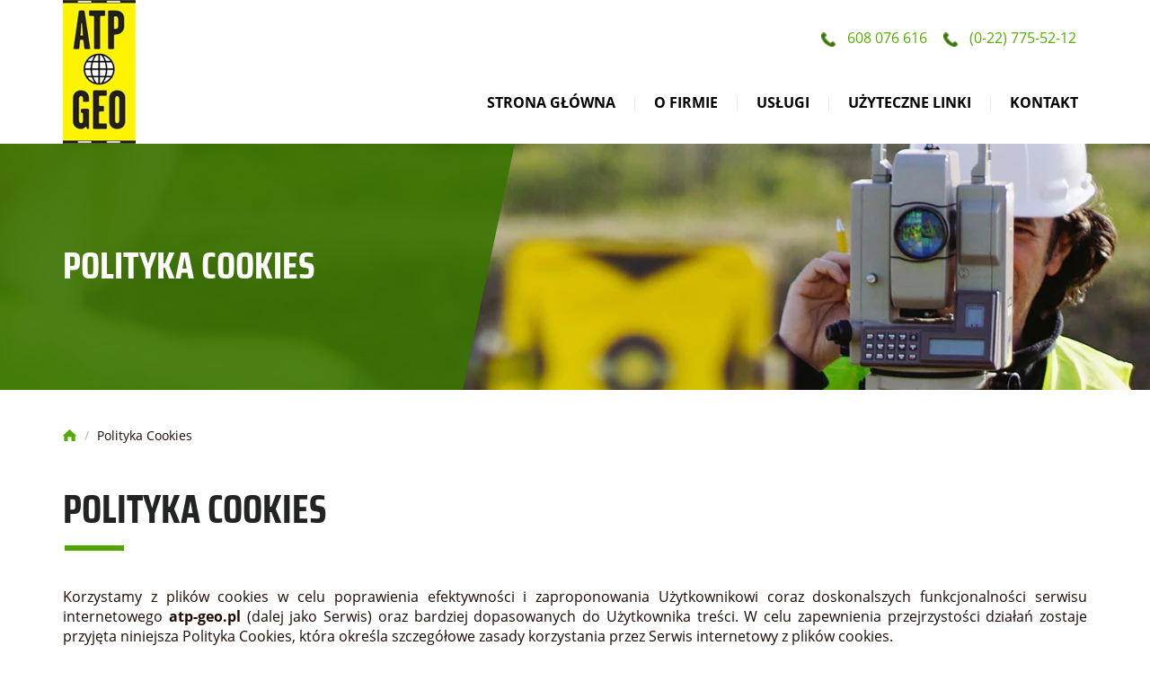

--- FILE ---
content_type: text/html; charset=utf-8
request_url: https://www.atp-geo.pl/polityka-cookies
body_size: 8441
content:
<!DOCTYPE html>
<html lang="pl-PL">
<head>
<meta http-equiv="X-UA-Compatible" content="IE=edge">
<meta name="viewport" content="width=device-width, initial-scale=1">
<meta name="SKYPE_TOOLBAR" content="SKYPE_TOOLBAR_PARSER_COMPATIBLE">
<meta charset="utf-8">
	<title>Polityka Cookies</title>
	<link href="/images/design/favicon.ico" rel="icon" type="image/vnd.microsoft.icon">
	<link href="/media/plg_system_fscookies/css/fscookies.css" rel="stylesheet">
	<link href="https://www.atp-geo.pl/cache/fscookies.css" rel="stylesheet">
	<style>.block118 .banner > img,.block118 .banner > .image-edit img {max-width:1920px;width:1920px; left: 50%; margin: 0 0 0 -960px; position: relative; display:block; z-index:-1}</style>
	<style>.block127 .pathwayicon, .block127 .breadcrumbs span:not(:first-of-type) { position: relative; }.block127 .pathwayicon span { position: absolute; visibility: hidden; }</style>
	<style>.block127 .breadcrumbs .divider {margin-left:5px;margin-right:5px;color:rgba(184, 184, 184, 1);}.block127 .breadcrumbs .active {color:rgba(0, 0, 0, 1);}</style>
	
	
	
	
	
	
	
	
	<link rel="preload stylesheet" as="style" href="/cache/82cb3d658f6d6b9085633c981fc49ed4.css" fetchpriority="high">
	<link rel="preload stylesheet" as="style" media="screen and (min-width: 768px)" href="/cache/desktop.css" fetchpriority="low">




<script no-move-head src='https://www.googletagmanager.com/gtag/js?id=GTM-MT7L9QV'></script>

<script no-move-head>
window.dataLayer = window.dataLayer || [];
  function gtag(){dataLayer.push(arguments);}

gtag('consent', 'default', {
    'ad_storage': 'denied',
    'ad_user_data': 'denied',
    'ad_personalization': 'denied',
    'analytics_storage': 'denied'
  });

  gtag('js', new Date());

  gtag('config', 'GTM-MT7L9QV');
</script>
</head>
      <body class="body-xl page light  lang-pl" data-itemid="1056">


        <div id="wrapper">
            <div id="container">
                <header>
                                                <div class="center" data-center="1">
                    </div>
			        <div class="block140 ">

			
            <div class="col-xs-12">

								                <div class="inner row">
																								                    <div class="center" data-center="1">
												<div class="section140" data-position="sekcjaheader" data-sid="140" data-parent="1">
<div class="clearfix"></div>
			        <div class="block95 ">

			
            <div class="col-xs-12 col-md-3 hidden-xs">

								                <div class="inner text-left-xl text-left-lg text-left-md text-center-sm">
																										
<a href="https://www.atp-geo.pl/" class="logo">
    <img src="/images/design/logo.webp" alt="Atp-Geo s.c. Geodezja i projektowanie logo">
</a>																		                    </div>
																				                    <div class="clearfix"></div>
                </div>
			                        </div>
			
			        <div class="block133 ">

			
            <div class="col-xs-12 col-md-9">

								                <div class="inner text-left">
																										<div class="section133" data-position="sekcja-menu-i-szybki-kontakt" data-sid="133" data-parent="1">
<div class="clearfix"></div>
			        <div class="block96  align-right">

			
            <div class="col-xs-12 col-md-8 col-lg-7 col-md-offset-4 col-lg-offset-5">

								                <div class="inner text-right text-right-xl text-right-lg text-right-md text-center-sm text-center-xs">
																										
	<div class="row"><div class="col-md-12">
<p><img src="/images/design/icon-phone.webp" alt="Telefon" width="17" height="17">&nbsp;&nbsp; <a href="tel:+48608076616">608 076 616</a>&nbsp;</p>
<p><img src="/images/design/icon-phone.webp" alt="Telefon" width="17" height="17"><span>&nbsp;&nbsp;</span><span> <a href="tel:+480227755212">(0-22) 775-52-12</a>&nbsp;</span></p>
<p></p>
</div></div>
																		                    </div>
																				                    <div class="clearfix"></div>
                </div>
			                        </div>
			
			        <div class="block97  align-right align-left-xs align-center-sm align-right-md align-right-lg align-right-xl">

			
            <div class="col-xs-12">

								                <div class="inner row">
																										          <nav class="navbar navbar-default navbar-custom">
              <div class="navbar-header">
                  <div class="visible-xs">
<a href="https://www.atp-geo.pl/" class="logo">
    <img src="/images/design/logo.webp" alt="Atp-Geo s.c. Geodezja i projektowanie logo">
</a>
</div>                <button type="button" class="navbar-toggle collapsed" data-toggle="collapse" data-target="#navbar-collapse-97" aria-expanded="false"><span class="sr-only">Toggle navigation</span> <span class="icon-bar"></span> <span class="icon-bar"></span> <span class="icon-bar"></span></button>
              </div>
              <div class="collapse navbar-collapse" id="navbar-collapse-97">
                <ul class="nav navbar-nav menu">
<li class="item-101">
<a href="/">Strona główna</a>
</li>
<li class="item-352">
<a href="/o-firmie">O firmie</a>
</li>
<li class="item-354 dropdown parent">
<a href="/uslugi">Usługi</a>
            <a class="dropdown-toggle" href="#" data-toggle="dropdown" role="button" aria-haspopup="true" aria-expanded="false"> <span class="caret"></span></a><ul class="dropdown-menu">
<li class="item-660">
<a href="/uslugi/mapy-do-celow-projektowych">Mapy do celów projektowych</a>
</li>
<li class="item-963">
<a href="/uslugi/opracowania-dla-celow-prawnych">Opracowania dla celów prawnych</a>
</li>
<li class="item-964">
<a href="/uslugi/podzial-nieruchomosci">Podział nieruchomości</a>
</li>
<li class="item-965">
<a href="/uslugi/pomiary-powykonawcze-i-inwentaryzacyjne">Pomiary powykonawcze i inwentaryzacyjne</a>
</li>
<li class="item-966">
<a href="/uslugi/geodezyjna-obsluga-inwestycji">Geodezyjna obsługa inwestycji</a>
</li>
<li class="item-967">
<a href="/uslugi/tyczenie-budynkow-i-urzadzen-infrastruktury">Tyczenie budynków i urządzeń infrastruktury</a>
</li>
<li class="item-968">
<a href="/uslugi/prace-na-terenach-zamknietych-i-niejawnych">Prace na terenach zamkniętych i niejawnych</a>
</li>
</ul>
</li>
<li class="item-962">
<a href="/uzyteczne-linki">Użyteczne linki</a>
</li>
<li class="item-355">
<a href="/kontakt">Kontakt</a>
</li>
</ul>
</div>
</nav>
																		                    </div>
																				                    <div class="clearfix"></div>
                </div>
			                        </div>
			<div class="clearfix"></div>
</div>																		                    </div>
																				                    <div class="clearfix"></div>
                </div>
			                        </div>
			<div class="clearfix"></div>
</div>						<div class="clearfix"></div>
</div>												                    </div>
																				                    <div class="clearfix"></div>
                </div>
			                        </div>
			<div class="clearfix"></div>
<div class="center"></div>
			        <div class="block118 ">

			
            <div class="wrapper">

								                <div class="inner text-left">
																										
<div class="banner">
<div class="inner">
<div class="center">
<div class="col-xs-12 title">
<p>Polityka Cookies</p>
</div>
</div>
<div class="clearfix"></div>
</div>
<img src="https://www.atp-geo.pl/images/design/banner-1.webp" alt="pomiar geodety">
</div>


						<img src="https://www.atp-geo.pl/images/design/banner-overlay.webp" class="modmasktop118" alt="mask">												                    </div>
																				                    <div class="clearfix"></div>
                </div>
			                        </div>
			<div class="clearfix"></div>
<div class="center">
			        <div class="block127 ">

			
            <div class="wrapper">

								                <div class="inner text-left">
																										
<div class="breadcrumbs " itemscope itemtype="https://schema.org/BreadcrumbList">
    
    <span itemprop="itemListElement" itemscope itemtype="https://schema.org/ListItem"><a itemprop="item" href="/" class="pathwayicon"><img src="/images/design/breadcrumbs-home.webp" alt="Ikona domu"><span itemprop="name">Start</span></a><meta itemprop="position" content="1"></span><span class="divider"> / </span><span class="breadcrumbs_last" itemprop="name">Polityka Cookies</span>
</div>
																		                    </div>
																				                    <div class="clearfix"></div>
                </div>
			                        </div>
			
                    <div class="clearfix"></div>
                </div>
                                </header>
                <div id="main"> 
                    <div class="center">                    <div id="system-message-container">
	</div>


                                          <div id="content" class="col-xs-12">
                                                  <article><div class="row"><div class="col-md-12" id="boxx">
<h1 style="text-align: left;">POLITYKA COOKIES</h1>
<p style="text-align: justify;">Korzystamy z&nbsp;plików cookies w&nbsp;celu poprawienia efektywności i&nbsp;zaproponowania Użytkownikowi coraz doskonalszych funkcjonalności serwisu internetowego <strong>atp-geo.pl</strong> (dalej jako Serwis) oraz&nbsp;bardziej dopasowanych do&nbsp;Użytkownika treści. W&nbsp;celu zapewnienia przejrzystości działań zostaje przyjęta niniejsza Polityka Cookies, która określa szczegółowe zasady korzystania przez Serwis internetowy z&nbsp;plików cookies.</p>
<p style="text-align: justify;">Dane za&nbsp;pomocą plików cookies gromadzone są przez <strong>ATP-GEO geodezja i&nbsp;projektowanie s.c.</strong>, adres <strong>Ignacego Daszyńskiego 11, 05-100</strong> <strong>Nowy Dwór Mazowiecki</strong>, numer NIP: <strong>5311601626</strong>, numer REGON: <strong>140486787</strong>. W&nbsp;przypadku stwierdzenia, że dane zawarte w&nbsp;plikach cookies są danymi osobowymi <strong>ATP-GEO geodezja i&nbsp;projektowanie s.c.</strong> uznawany jest za&nbsp;Administratora danych, zaś&nbsp;Użytkownikowi przysługują wszystkie uprawnienia zawarte w&nbsp;<a href="/polityka-prywatnosci" target="_blank" rel="noopener noreferrer noindex">Polityce Prywatności</a>.</p>
<p style="text-align: justify;">Użytkownikiem jest każda osoba, której dane dotyczą, korzystająca z&nbsp;naszego Serwisu internetowego oraz&nbsp;innych powiązanych z&nbsp;nim witryn, komunikacji oraz&nbsp;usług (dalej jako <em>Użytkownik</em>).<br><br></p>
<ol>
<li style="text-align: justify;">
<strong>PLIKI COOKIES<br><br></strong>
<p>Pliki cookies („ciasteczka”) to&nbsp;fragmenty kodu, które są plikami tekstowymi odpowiadającymi zapytaniom HTTP kierowanym do&nbsp;naszego serwera. Pliki te zapisywane są przez każdą przeglądarkę, z&nbsp;której Użytkownik odwiedza nasz&nbsp;Serwis. Dzięki informacjom zawartym w&nbsp;plikach cookies wiemy, w&nbsp;jaki sposób Użytkownicy korzystają z&nbsp;naszego Serwisu.</p>
<p>Pliki cookies służą nam do&nbsp;zapewnienia optymalnej obsługi wizyty Użytkownika w&nbsp;Serwisie oraz&nbsp;umożliwiają szybszy i&nbsp;łatwiejszy dostęp do&nbsp;informacji, a&nbsp;także w&nbsp;celu zaproponowania Użytkownikowi coraz doskonalszych funkcjonalności Serwisu internetowego oraz&nbsp;bardziej dopasowanych do&nbsp;Użytkownika treści.</p>
<p>Przechowywana informacja lub&nbsp;uzyskiwanie do&nbsp;niej dostępu nie&nbsp;powoduje zmian konfiguracyjnych w&nbsp;urządzeniu Użytkownika i&nbsp;oprogramowaniu na&nbsp;nim zainstalowanym.</p>
<p>Informacje zawarte w&nbsp;plikach cookies uznawane są za&nbsp;dane osobowe jedynie w&nbsp;powiązaniu z&nbsp;innymi danymi osobowymi dostępnymi na&nbsp;temat danego Użytkownika. My&nbsp;za&nbsp;pomocą plików cookies staramy&nbsp;się zbierać o&nbsp;Użytkowniku jedynie anonimowe dane, służące do&nbsp;wygody korzystania z&nbsp;portalu oraz&nbsp;minimalizacji uciążliwości reklam.<br><br></p>
</li>
<li style="text-align: justify;">
<strong>RODZAJE I&nbsp;CELE KORZYSTANIA Z&nbsp;PLIKÓW COOKIES<br><br></strong>
<p>Korzystamy z&nbsp;plików cookies i&nbsp;innych podobnych technologii w&nbsp;celu rozpoznawania Użytkownika podczas jego&nbsp;wizyt w&nbsp;naszym Serwisie, zapamiętywania jego&nbsp;preferencji oraz&nbsp;wyświetlania mu odpowiednich, dostosowanych do&nbsp;niego treści. Dzięki plikom cookies interakcje Użytkownika z&nbsp;nami są szybsze i&nbsp;bardziej skuteczne. Ponadto pliki cookies umożliwiają nam prezentowanie Użytkownikowi dopasowanych do&nbsp;niego treści, bez&nbsp;konieczności przeprowadzania ankiet.</p>
<p>W Serwisie wykorzystywane są dwa rodzaje plików cookies:</p>
<ul>
<li>Cookies sesyjne – są to&nbsp;pliki tymczasowe, które pozostają na&nbsp;urządzeniu Użytkownika aż do&nbsp;opuszczenia przez niego Serwisu lub&nbsp;wyłączenia przeglądarki internetowej. W&nbsp;takim przypadku informacje zapisane w&nbsp;plikach cookies sesyjnych są automatycznie usuwane.</li>
<li>Cookies stałe (permanentne) – są to&nbsp;pliki, które pozostają na&nbsp;urządzeniu Użytkownika przez określony w&nbsp;parametrach plików cookies okres lub&nbsp;do&nbsp;momentu ich&nbsp;ręcznego usunięcia.</li>
</ul>
<p>W obszarze Serwisu wykorzystywane są również inne dostępne technologie, pozwalające na&nbsp;zapisywanie informacji w&nbsp;przeglądarce w&nbsp;odpowiednich magazynach danych (Session Storage, Local Storage), a&nbsp;także umieszczane są w&nbsp;fragmenty kodów narzędzi analitycznych dostarczanych przez innych dostawców, które umożliwiają zapisanie plików cookies w&nbsp;domenach tych usług.</p>
<p>Poniżej opisane zostały poszczególne kategorie cookies, które są wykorzystywane w&nbsp;naszym Serwisie:</p>
<p><strong>Cookies techniczne</strong> – są niezbędne, aby strona Serwisu mogła działać prawidłowo. Odnoszą&nbsp;się one&nbsp;do&nbsp;funkcjonalności naszych witryn internetowych i&nbsp;pozwalają nam ulepszyć usługi, które oferujemy za&nbsp;pośrednictwem naszych witryn internetowych, na&nbsp;przykład poprzez&nbsp;umożliwienie przenoszenia informacji między stronami naszej witryny internetowej, aby uniknąć konieczności ponownego wprowadzania informacji, lub&nbsp;rozpoznając preferencje Użytkownika po&nbsp;powrocie na&nbsp;stronę naszego Serwisu.</p>
<p>Wykorzystujemy je w&nbsp;celu:</p>
<ul>
<li>zapewnienia bezpieczeństwa;</li>
<li>utrzymania sesji, kiedy Użytkownik odwiedza i&nbsp;loguje&nbsp;się do&nbsp;swojego konta klienta;</li>
<li>zapewnienia odpowiedniego wyświetlanie strony – w&nbsp;zależności od&nbsp;tego, z&nbsp;jakiego urządzenia korzysta Użytkownik;</li>
<li>dostosowywania naszych usług do&nbsp;wyborów Użytkownika;</li>
<li>zapamiętania, czy&nbsp;Użytkownik wyraża zgodę na&nbsp;wyświetlanie niektórych treści.</li>
</ul>
<p><strong>Cookies analityczne</strong> – pozwalają nam rozpoznać i&nbsp;policzyć liczbę Użytkowników odwiedzających nasz&nbsp;Serwis, zobaczyć, w&nbsp;jaki sposób odwiedzający poruszają&nbsp;się po&nbsp;Serwisie, gdy z&nbsp;niego korzystają oraz&nbsp;rejestrować, które treści przeglądają i&nbsp;którymi są zainteresowani. Pomaga nam to&nbsp;określić, jak często strony i&nbsp;reklamy są odwiedzane oraz&nbsp;które obszary naszego Serwisu są najpopularniejsze. Umożliwia nam to&nbsp;ulepszanie oferowanych usług, sprawiając że nasi Użytkownicy znajdują informacje, których szukają. Są one&nbsp;również niezbędne, aby rozliczać&nbsp;się z&nbsp;naszymi Zaufanymi Partnerami, mierzyć efektywność naszych działań marketingowych bez&nbsp;identyfikacji danych osobowych.</p>
<p>Wykorzystujemy je w&nbsp;celu:</p>
<ul>
<li>badania statystyk dotyczących ruchu na&nbsp;stronie oraz&nbsp;sprawdzania źródła ruchu (kierunki przekierowania);</li>
<li>wykrywania różnego rodzaju nadużyć np. sztuczny ruch internetowy (boty), ataki ddos;</li>
<li>ograniczenia niepożądanych działań marketingowych;</li>
<li>mierzenia skuteczności akcji marketingowych prowadzonych na&nbsp;rzecz Serwisu, np. w&nbsp;sieci reklamowej Google, w&nbsp;programach partnerskich, na&nbsp;zewnętrznych stronach internetowych;</li>
<li>rozliczania&nbsp;się z&nbsp;Zaufanymi Partnerami za&nbsp;usługi reklamowe w&nbsp;oparciu o&nbsp;aktywność użytkownika np. kliknięcia.</li>
</ul>
<p>Cookies marketingowe – są używane, gdy Użytkownik wyrazi na&nbsp;to&nbsp;zgodę i&nbsp;tylko&nbsp;wtedy gdy zastosowane przez nasz&nbsp;Serwis funkcjonalności oraz&nbsp;formy reklamy tego wymagają.</p>
<p>Wykorzystujemy je w&nbsp;celu:</p>
<ul>
<li>wyświetlania reklam, które są istotne i&nbsp;interesujące dla konkretnego użytkownika. Dotyczą profilowania reklam wyświetlanych zarówno na&nbsp;zewnętrznych serwisach internetowych, jak i&nbsp;na&nbsp;stronie naszego Serwisu, stosownie do&nbsp;preferencji użytkowników w&nbsp;zakresie wyboru towarów, na&nbsp;podstawie danych posiadanych przez Serwis, w&nbsp;tym zachowania użytkowników w&nbsp;Serwisie.</li>
</ul>
<p>Wchodząc na&nbsp;stronę Serwisu, Użytkownik może nie&nbsp;zgodzić&nbsp;się na&nbsp;korzystanie z&nbsp;plików cookies analitycznych i&nbsp;marketingowych. Wówczas nie&nbsp;będziemy mogli prowadzić szczegółowych statystyk oraz&nbsp;dostosowywać naszych reklam w&nbsp;oparciu o&nbsp;informacje zebrane w&nbsp;naszym Serwisie. Nadal jednak będą wyświetlane reklamy o&nbsp;charakterze ogólnym zarówno na&nbsp;stronie Serwisu, jak i&nbsp;na&nbsp;innych serwisach internetowych.</p>
<p>Do emisji reklam w&nbsp;Internecie, a&nbsp;także w&nbsp;zakresie innych narzędzi takich jak Google reCAPTCHA (narzędzie do&nbsp;ochrony przed spamem), wykorzystujemy technologie dostarczane przez firmy Google i&nbsp;Meta (Facebook), dlatego zwróć uwagę, czy&nbsp;wyrażasz zgodę na&nbsp;stosowanie tych narzędzi, w&nbsp;tym profilowanie reklam w&nbsp;Internecie i&nbsp;na&nbsp;Facebooku. Możesz sprawdzić oraz&nbsp;zarządzać swoimi ustawieniami prywatności i&nbsp;bezpieczeństwa na&nbsp;koncie Google, korzystając z&nbsp;linku g.co/privacytools. Więcej informacji na&nbsp;temat polityki prywatności Google, technologii stosowanych przez Google oraz&nbsp;warunków korzystania z&nbsp;usług Google znajdziesz na&nbsp;stronie https://policies.google.com/privacy?hl=pl#infochoices. Informacje na&nbsp;temat zasad ochrony prywatności stosowanych przez firmę Meta (Facebook) oraz&nbsp;zarządzania ustawieniami prywatności są dostępne na&nbsp;stronie https://pl-pl.facebook.com/privacy/explanation/.</p>
<p>Bardziej szczegółowe informacje o&nbsp;używanych przez nas plikach cookie, czasie przechowywania oraz&nbsp;aktualnej liście zewnętrznych firm, z&nbsp;których usług korzystamy lub&nbsp;których technologie umieszczamy w&nbsp;naszym Serwisie, znajdziesz w&nbsp;<a href="/tabela-cookies" target="_blank" rel="noopener noreferrer noindex">Tabeli Cookies</a>.<br><br></p>
</li>
<li style="text-align: justify;">
<strong>WYŁĄCZENIE OBSŁUGI PLIKÓW COOKIES<br><br></strong>
<p>Przeglądarki internetowe domyślnie dopuszczają przechowywanie plików cookies. Jeśli Użytkownik nie&nbsp;chce otrzymywać plików cookies, może zmienić ustawienia swojej przeglądarki na&nbsp;komputerze lub&nbsp;innym urządzeniu, z&nbsp;którego korzysta w&nbsp;celu dostępu do&nbsp;naszego Serwisu. Dalsze korzystanie przez Użytkownika z&nbsp;naszego Serwisu bez&nbsp;zmiany ustawień oznacza, że Użytkownik zgadza&nbsp;się na&nbsp;otrzymywanie plików cookies technicznych w&nbsp;naszym Serwisie, które jak wskazaliśmy są dla nas niezbędne do&nbsp;prawidłowego funkcjonowania strony Serwisu.</p>
<p>Większość przeglądarek internetowych posiada funkcję, która pozwala Użytkownikowi przeglądać i&nbsp;usuwać pliki cookie, w&nbsp;tym pliki cookie w&nbsp;naszym serwisie. Jednakże podkreślić należy, że brak możliwości zapisywania lub&nbsp;odczytywania plików cookies przez stronę internetową naszego Serwisu może uniemożliwić pełne i&nbsp;poprawne korzystanie z&nbsp;naszego Serwisu.</p>
<p>Jeżeli Użytkownik używa różnych urządzeń do&nbsp;uzyskania dostępu do&nbsp;naszego Serwisu oraz&nbsp;jego&nbsp;przeglądania (np. komputera, smartfona, tabletu), powinien upewnić się, że każda przeglądarka na&nbsp;każdym urządzeniu dostosowana jest do&nbsp;preferencji związanych z&nbsp;plikami cookies.</p>
<p>Sposób wyłączenia obsługi plików cookies zależy od&nbsp;przeglądarki, z&nbsp;której Użytkownik korzysta. Poniżej wskazany został sposób, w&nbsp;jaki Użytkownik może wyłączyć obsługę plików cookies w&nbsp;przeglądarce Google Chrome, Firefox, Safari, Opera oraz&nbsp;Internet Explorer.<br><br></p>
<ol>
<li>
<strong>Wyłączenie obsługi plików cookies w&nbsp;przeglądarce Google Chrome<br><br></strong>
<ol>
<li>W prawym górnym rogu przy pasku adresu przeglądarki Google Chrome wybierz trzy kropki ustawione pionowo.</li>
<li>Wybierz <em>Ustawienia</em>, a&nbsp;następnie po&nbsp;lewej stronie kliknij <em>Prywatność i&nbsp;bezpieczeństwo</em>.</li>
<li>Wybierz sekcję <em>Pliki cookie innych firm</em> i&nbsp;skonfiguruj własne ustawienia dla plików cookie.</li>
</ol>
<p>Więcej informacji o&nbsp;ustawieniach przeglądarki Google Chrome:</p>
<a href="https://support.google.com/accounts/answer/61416?hl=pl" target="_blank" rel="nofollow noopener">https://support.google.com/accounts/answer/61416?hl=pl<br><br></a>
</li>
<li>
<strong>Wyłączenie obsługi plików cookies w&nbsp;przeglądarce Firefox<br><br></strong>
<ol>
<li>W prawym górnym rogu okna przeglądarki Firefox wybierz trzy poziome kreski.</li>
<li>Wybierz <em>Ustawienia</em>, a&nbsp;następnie po&nbsp;lewej stronie kliknij <em>Prywatność i&nbsp;bezpieczeństwo</em>.</li>
<li>Wybierz odpowiedni poziom bezpieczeństwa lub&nbsp;skonfiguruj własny.</li>
</ol>
<p>Więcej informacji o&nbsp;ustawieniach przeglądarki Firefox:</p>
<a href="https://support.mozilla.org/pl/kb/usuwanie-ciasteczek-i-danych-stron-firefox" target="_blank" rel="nofollow noopener">https://support.mozilla.org/pl/kb/usuwanie-ciasteczek-i-danych-stron-firefox<br><br></a>
</li>
<li>
<strong>Wyłączenie obsługi plików cookies w&nbsp;przeglądarce Safari<br><br></strong>
<p>Wybierz polecenie menu <em>Safari &gt; Preferencje</em>, kliknij w&nbsp;<em>Prywatność</em>, a&nbsp;następnie wykonaj dowolną z&nbsp;poniższych czynności:</p>
<ul>
<li><em>Blokuj wszystkie cookie</em></li>
<li><em>Zapobiegaj śledzeniu poza witryną</em></li>
</ul>
<p>Więcej informacji o&nbsp;ustawieniach przeglądarki Safari:</p>
<a href="https://support.apple.com/pl-pl/guide/safari/sfri11471/mac" target="_blank" rel="nofollow noopener">https://support.apple.com/pl-pl/guide/safari/sfri11471/mac<br><br></a>
</li>
<li>
<strong>Wyłączenie obsługi plików cookies w&nbsp;przeglądarce Opera<br><br></strong>
<ol>
<li>W prawy górnym rogu przy pasku adresu przeglądarki Opera wybierz trzy linie poziome.</li>
<li>Wybierz <em>Przejdź do&nbsp;pełnych ustawień przeglądarki.</em>
</li>
<li>Wybierz&nbsp;<em>Prywatność i&nbsp;bezpieczeństwo</em>, a&nbsp;następnie&nbsp;dostosuj ustawienia do&nbsp;swoich preferencji.</li>
</ol>
<p>Więcej informacji o&nbsp;ustawieniach przeglądarki Opera:</p>
<a href="https://help.opera.com/pl/latest/web-preferences/#cookies" target="_blank" rel="nofollow noopener">https://help.opera.com/pl/latest/web-preferences/#cookies<br><br></a>
</li>
<li>
<strong>Wyłączenie obsługi plików cookies w&nbsp;przeglądarce Edge<br><br></strong>
<ol>
<li>W prawy górnym rogu przy pasku adresu przeglądarki Edge wybierz trzy kropki ustawione poziomo.</li>
<li>Wybierz&nbsp;<em>Ustawienia</em>, a&nbsp;następnie po&nbsp;lewej stronie kliknij <em>Pliki cookie i&nbsp;uprawnienia witryn</em>.</li>
<li>Wybierz&nbsp;<em>Zarządzaj plikami cookie i&nbsp;danymi witryn oraz&nbsp;usuwaj je</em>.</li>
<li>Dostosuj ustawienia plików cookie do&nbsp;swoich preferencji.</li>
</ol>
<p>Więcej informacji o&nbsp;ustawieniach przeglądarki Edge:</p>
<a href="https://support.microsoft.com/pl-pl/microsoft-edge/usuwanie-plik%C3%B3w-cookie-w-przegl%C4%85darce-microsoft-edge-63947406-40ac-c3b8-57b9-2a946a29ae09" target="_blank" rel="nofollow noopener">https://support.microsoft.com/pl-pl/microsoft-edge/usuwanie-plik%C3%B3w-cookie-w- przegl%C4%85darce-microsoft-edge-63947406-40ac-c3b8-57b9-2a946a29ae09<br><br></a>
</li>
</ol>
</li>
<li style="text-align: justify;">
<strong>INFORMACJE KONTAKTOWE<br><br></strong>
<p style="text-align: justify;">W razie jakichkolwiek wątpliwości związanych z&nbsp;kwestiami niniejszej Polityki Cookies lub&nbsp;w&nbsp;celu uzyskania informacji dotyczących niniejszej Polityki Cookies Użytkownik może skontaktować&nbsp;się z&nbsp;Administratorem za&nbsp;pośrednictwem wiadomości e-mail <strong><joomla-hidden-mail is-link="1" is-email="1" first="cGlvdHJ3aXNuaWV3c2tp" last="d3AucGw=" text="cGlvdHJ3aXNuaWV3c2tpQHdwLnBs" base="">Ten adres pocztowy jest chroniony przed spamowaniem. Aby go zobaczyć, konieczne jest włączenie w przeglądarce obsługi JavaScript.</joomla-hidden-mail></strong> oraz&nbsp;drogą pocztową na&nbsp;adres Administratora.</p>
</li>
</ol>
</div></div></article>
                          <div class="clearfix"></div>
                                              </div>
                      </div>                </div>
                <footer>
                    <div class="center" data-center="1">                    </div>
			        <div class="block113 ">

			
            <div class="wrapper">

								                <div class="inner">
																								                    <div class="center" data-center="1">
												<div class="section113" data-position="sekcja-stopki" data-sid="113" data-parent="1"><div class="clearfix"></div></div>
			        <div class="block112  align-center">

			
            <div class="wrapper">

								                <div class="inner text-left">
																										<div class="navbar-custom">
<ul class="nav nav-pills menu">
<li class="item-101">
<a href="/">Strona główna</a>
</li>
<li class="item-352">
<a href="/o-firmie">O firmie</a>
</li>
<li class="item-354 parent">
<a href="/uslugi">Usługi</a>
</li>
<li class="item-962">
<a href="/uzyteczne-linki">Użyteczne linki</a>
</li>
<li class="item-355">
<a href="/kontakt">Kontakt</a>
</li>
</ul>
</div>
																		                    </div>
																				                    <div class="clearfix"></div>
                </div>
			                        </div>
			<div class="clearfix"></div>
<div class="center"><div class="clearfix"></div></div>						<div class="clearfix"></div>
</div>												                    </div>
																				                    <div class="clearfix"></div>
                </div>
			                        </div>
			<div class="clearfix"></div>
<div class="center"></div>
			        <div class="block147  align-center fixed">

			
            <div class="col-md-1 col-lg-1">

								                <div class="inner text-center">
																										
	<div class="gotoup  row"><div class="col-md-12 glyphicon glyphicon-chevron-up fixed-up"></div></div>
																		                    </div>
																				                    <div class="clearfix"></div>
                </div>
			                        </div>
			<div class="clearfix"></div>
<div class="center"></div>
			        <div class="block114 ">

			
            <div class="col-xs-12">

								                <div class="inner text-left">
																								                    <div class="center">
												
	<div class="row"><div class="col-md-12"><p style="text-align: center;"><a href="/geodeta-legionowo">Legionowo</a>&nbsp; &nbsp;&nbsp;<a href="/geodeta-serock">Serock</a>&nbsp;&nbsp; &nbsp;<a href="/geodeta-nowy-dwor-mazowiecki">Nowy Dwór Mazowiecki</a>&nbsp; &nbsp;&nbsp;<a href="/geodeta-warszawa-bialoleka">Warszawa Białołęka</a></p></div></div>
<div class="row"><div class="col-md-12">
<hr>
<p>&nbsp;</p>
</div></div>
<div class="row"><div class="col-md-12">
<p style="text-align: center;"><a href="/polityka-prywatnosci" target="_blank" rel="noopener noreferrer">Polityka prywatności</a><br><a href="/polityka-cookies" target="_blank" rel="noopener noreferrer">Polityka Cookies</a></p>
<p style="text-align: center;">©2025 Projekt i&nbsp;realizacja <a href="https://www.wenet.pl/" target="_blank" rel="noopener">WeNet</a></p>
</div></div>
						<div class="clearfix"></div>
</div>												                    </div>
																				                    <div class="clearfix"></div>
                </div>
			                        </div>
			<div class="clearfix"></div>
<div class="center">
                    <div class="clearfix"></div>
</div>                </footer>
            </div>
        </div>
        <script src="/media/vendor/jquery/js/jquery.min.js?3.7.1"></script><script src="/media/legacy/js/jquery-noconflict.min.js?647005fc12b79b3ca2bb30c059899d5994e3e34d"></script><script src="https://www.atp-geo.pl/cache/82cb3d658f6d6b9085633c981fc49ed4.js"></script><script type="application/json" class="joomla-script-options new">{"joomla.jtext":{"RLTA_BUTTON_SCROLL_LEFT":"Scroll buttons to the left","RLTA_BUTTON_SCROLL_RIGHT":"Scroll buttons to the right"},"system.paths":{"root":"","rootFull":"https:\/\/www.atp-geo.pl\/","base":"","baseFull":"https:\/\/www.atp-geo.pl\/"},"csrf.token":"c127f6f028f97e6a53b3e7c4f3f99280"}</script><script src="/media/system/js/core.min.js?37ffe4186289eba9c5df81bea44080aff77b9684"></script><script src="/media/vendor/webcomponentsjs/js/webcomponents-bundle.min.js?2.8.0" nomodule defer></script><script src="/media/system/js/joomla-hidden-mail-es5.min.js?b2c8377606bb898b64d21e2d06c6bb925371b9c3" nomodule defer></script><script src="/media/system/js/joomla-hidden-mail.min.js?065992337609bf436e2fedbcbdc3de1406158b97" type="module"></script><script src="/media/plg_system_fscookies/js/script.js"></script>
</body>
</html>

--- FILE ---
content_type: text/css
request_url: https://www.atp-geo.pl/cache/desktop.css
body_size: 1255
content:
.block95 > div > div.inner {position: relative;}.body-xs .block95 > div > div.inner {margin-top:20px;}.body-sm .block95 > div > div.inner {margin-top:20px;}.block95 strong {font-weight:normal}.body-xs .block95 strong {font-weight:normal}.body-sm .block95 strong {font-weight:normal}.body-md .block95 strong {font-weight:normal}.body-lg .block95 strong {font-weight:normal}.body-xl .block95 strong {font-weight:normal}
.block98 > div > div.inner {position: relative;}.block98 strong {font-weight:normal}.body-xs .block98 strong {font-weight:normal}.body-sm .block98 strong {font-weight:normal}.body-md .block98 strong {font-weight:normal}.body-lg .block98 strong {font-weight:normal}.body-xl .block98 strong {font-weight:normal}.block98 > div > div.inner .slide1, .slide5, .slide4{display: flex !important; align-items: center;}.block98 > div > div.inner .slideimage{left: 0 !important; margin: 0 !important;}.body-sm .block98 > div > div.inner  .text {padding-right: 20px !important;}
.block98 .slider .slick-dots li button::before {width:18px;height:18px;height:18px;border-radius: 100%;opacity: 1}.block98 .slider .slick-dots li:hover::before {opacity: 1}.slick-next:before { content: unset; }.slick-prev:before { content: unset; }.block98 .slider .slick-prev {left: -100px;}.block98 .slider .slick-next {right: -100px;}.block98 .slider .jquery-background-video-wrapper {height:500px;}.block98 .slider .slick-slide .slideimage {max-width:1920px;width:1920px; position: relative;}.block98 .slider.slide-fade .slick-slide .slideimage {left: 50%; margin: 0 0 0 -960px;}.block98 .slick-dots { bottom: unset }.slider .slide1 .btn { z-index: 9999; }.slider .slide1  .btn::after, .slider .slide1  a.btn::after, .slider .slide1  .btn::before { content: none; }.slider .slide1  a.btn.btn, .slider .slide1  button.btn, .slider .slide1  .btn, .slider .slide1  .rsform .btn[type=submit], .slider .slide1  .rsform .btn[type=reset], .slider .slide1  .btn:active{font-family:open_sansbold,Arial,Helvetica,sans-serif;font-size:16px;color:rgba(58, 115, 3, 1);background:rgba(255, 255, 255, 1) url(https://www.atp-geo.pl/images/design/slider-button-arrow-1.png) no-repeat; background-position: left 100% top 50%;padding-top:12px;padding-bottom:12px;/*Użyj narzędzia z https://www.cssmatic.com/box-shadow i wklej wygenerowany kod CSS*/}.slider .slide1  a.btn.btn:hover, .slider .slide1  button.btn:hover, .slider .slide1  a.btn:focus, .slider .slide1  button.btn:focus, .slider .slide1  .btn:focus, .slider .slide1  .btn.hovered,.slider .slide1  .btn:hover {color:rgba(255, 255, 255, 1);background:rgba(58, 115, 3, 1) url(https://www.atp-geo.pl/images/design/slider-button-arrow-2.png) no-repeat; background-position: left 100% top 50%;/*Użyj narzędzia z https://www.cssmatic.com/box-shadow i wklej wygenerowany kod CSS*/}.slider .slide1 .description  {top: auto; right:auto; bottom: auto; left:auto; width:100%;font-size:16px;}.slider .slide1 .description h3 {font-family:saira_condensedbold,Arial,Helvetica,sans-serif;font-size:40px;color:rgba(255, 253, 253, 1);text-transform:uppercase;margin-bottom:10px;line-height:1.2;text-decoration: unset;}.slider .slide1 .description h3:hover {text-decoration: unset;}.body-xs .slider .slide1 .description h3 {font-family:saira_condensedbold,Arial,Helvetica,sans-serif;color:rgba(255, 253, 253, 1);}.body-sm .slider .slide1 .description h3 {font-family:saira_condensedbold,Arial,Helvetica,sans-serif;font-size:28px;color:rgba(255, 253, 253, 1);}.body-md .slider .slide1 .description h3 {font-family:saira_condensedbold,Arial,Helvetica,sans-serif;font-size:30px;color:rgba(255, 253, 253, 1);}.body-lg .slider .slide1 .description h3 {font-family:saira_condensedbold,Arial,Helvetica,sans-serif;font-size:35px;color:rgba(255, 253, 253, 1);}.body-xl .slider .slide1 .description h3 {font-family:saira_condensedbold,Arial,Helvetica,sans-serif;font-size:40px;color:rgba(255, 253, 253, 1);}.slider .slide1 .description .heading3 {font-family:saira_condensedbold,Arial,Helvetica,sans-serif;font-size:40px;color:rgba(255, 253, 253, 1);text-transform:uppercase;margin-bottom:10px;line-height:1.2;text-decoration: unset;}.slider .slide1 .description .heading3:hover {text-decoration: unset;}.body-xs .slider .slide1 .description .heading3 {font-family:saira_condensedbold,Arial,Helvetica,sans-serif;color:rgba(255, 253, 253, 1);}.body-sm .slider .slide1 .description .heading3 {font-family:saira_condensedbold,Arial,Helvetica,sans-serif;font-size:28px;color:rgba(255, 253, 253, 1);}.body-md .slider .slide1 .description .heading3 {font-family:saira_condensedbold,Arial,Helvetica,sans-serif;font-size:30px;color:rgba(255, 253, 253, 1);}.body-lg .slider .slide1 .description .heading3 {font-family:saira_condensedbold,Arial,Helvetica,sans-serif;font-size:35px;color:rgba(255, 253, 253, 1);}.body-xl .slider .slide1 .description .heading3 {font-family:saira_condensedbold,Arial,Helvetica,sans-serif;font-size:40px;color:rgba(255, 253, 253, 1);}.slider .slide1 .description h4 {font-family:saira_condensedbold,Arial,Helvetica,sans-serif;color:rgba(255, 253, 253, 1);text-transform:uppercase;line-height:1.5;text-decoration: unset;}.slider .slide1 .description h4:hover {text-decoration: unset;}.body-xs .slider .slide1 .description h4 {font-family:saira_condensedbold,Arial,Helvetica,sans-serif;color:rgba(255, 253, 253, 1);}.body-sm .slider .slide1 .description h4 {font-family:saira_condensedbold,Arial,Helvetica,sans-serif;color:rgba(255, 253, 253, 1);}.body-md .slider .slide1 .description h4 {font-family:saira_condensedbold,Arial,Helvetica,sans-serif;color:rgba(255, 253, 253, 1);}.body-lg .slider .slide1 .description h4 {font-family:saira_condensedbold,Arial,Helvetica,sans-serif;color:rgba(255, 253, 253, 1);}.body-xl .slider .slide1 .description h4 {font-family:saira_condensedbold,Arial,Helvetica,sans-serif;color:rgba(255, 253, 253, 1);}.slider .slide1 .description .heading4 {font-family:saira_condensedbold,Arial,Helvetica,sans-serif;color:rgba(255, 253, 253, 1);text-transform:uppercase;line-height:1.5;text-decoration: unset;}.slider .slide1 .description .heading4:hover {text-decoration: unset;}.body-xs .slider .slide1 .description .heading4 {font-family:saira_condensedbold,Arial,Helvetica,sans-serif;color:rgba(255, 253, 253, 1);}.body-sm .slider .slide1 .description .heading4 {font-family:saira_condensedbold,Arial,Helvetica,sans-serif;color:rgba(255, 253, 253, 1);}.body-md .slider .slide1 .description .heading4 {font-family:saira_condensedbold,Arial,Helvetica,sans-serif;color:rgba(255, 253, 253, 1);}.body-lg .slider .slide1 .description .heading4 {font-family:saira_condensedbold,Arial,Helvetica,sans-serif;color:rgba(255, 253, 253, 1);}.body-xl .slider .slide1 .description .heading4 {font-family:saira_condensedbold,Arial,Helvetica,sans-serif;color:rgba(255, 253, 253, 1);}.slider .slide4 .btn { z-index: 9999; }.slider .slide4  .btn::after, .slider .slide4  a.btn::after, .slider .slide4  .btn::before { content: none; }.slider .slide4  a.btn.btn, .slider .slide4  button.btn, .slider .slide4  .btn, .slider .slide4  .rsform .btn[type=submit], .slider .slide4  .rsform .btn[type=reset], .slider .slide4  .btn:active{font-family:open_sansbold,Arial,Helvetica,sans-serif;font-size:16px;color:rgba(58, 115, 3, 1);background:rgba(255, 255, 255, 1) url(https://www.atp-geo.pl/images/design/slider-button-arrow-1.png) no-repeat; background-position: left 100% top 50%;padding-top:12px;padding-bottom:12px;/*Użyj narzędzia z https://www.cssmatic.com/box-shadow i wklej wygenerowany kod CSS*/}.slider .slide4  a.btn.btn:hover, .slider .slide4  button.btn:hover, .slider .slide4  a.btn:focus, .slider .slide4  button.btn:focus, .slider .slide4  .btn:focus, .slider .slide4  .btn.hovered,.slider .slide4  .btn:hover {color:rgba(255, 255, 255, 1);background:rgba(58, 115, 3, 1) url(https://www.atp-geo.pl/images/design/slider-button-arrow-2.png) no-repeat; background-position: left 100% top 50%;/*Użyj narzędzia z https://www.cssmatic.com/box-shadow i wklej wygenerowany kod CSS*/}.slider .slide4 .description  {top: auto; right:auto; bottom: auto; left:auto; width:100%;font-size:16px;}.slider .slide4 .description h3 {font-family:saira_condensedbold,Arial,Helvetica,sans-serif;font-size:40px;color:rgba(255, 253, 253, 1);text-transform:uppercase;margin-bottom:10px;line-height:1.2;text-decoration: unset;}.slider .slide4 .description h3:hover {text-decoration: unset;}.body-xs .slider .slide4 .description h3 {font-family:saira_condensedbold,Arial,Helvetica,sans-serif;color:rgba(255, 253, 253, 1);}.body-sm .slider .slide4 .description h3 {font-family:saira_condensedbold,Arial,Helvetica,sans-serif;font-size:28px;color:rgba(255, 253, 253, 1);}.body-md .slider .slide4 .description h3 {font-family:saira_condensedbold,Arial,Helvetica,sans-serif;font-size:30px;color:rgba(255, 253, 253, 1);}.body-lg .slider .slide4 .description h3 {font-family:saira_condensedbold,Arial,Helvetica,sans-serif;font-size:35px;color:rgba(255, 253, 253, 1);}.body-xl .slider .slide4 .description h3 {font-family:saira_condensedbold,Arial,Helvetica,sans-serif;font-size:40px;color:rgba(255, 253, 253, 1);}.slider .slide4 .description .heading3 {font-family:saira_condensedbold,Arial,Helvetica,sans-serif;font-size:40px;color:rgba(255, 253, 253, 1);text-transform:uppercase;margin-bottom:10px;line-height:1.2;text-decoration: unset;}.slider .slide4 .description .heading3:hover {text-decoration: unset;}.body-xs .slider .slide4 .description .heading3 {font-family:saira_condensedbold,Arial,Helvetica,sans-serif;color:rgba(255, 253, 253, 1);}.body-sm .slider .slide4 .description .heading3 {font-family:saira_condensedbold,Arial,Helvetica,sans-serif;font-size:28px;color:rgba(255, 253, 253, 1);}.body-md .slider .slide4 .description .heading3 {font-family:saira_condensedbold,Arial,Helvetica,sans-serif;font-size:30px;color:rgba(255, 253, 253, 1);}.body-lg .slider .slide4 .description .heading3 {font-family:saira_condensedbold,Arial,Helvetica,sans-serif;font-size:35px;color:rgba(255, 253, 253, 1);}.body-xl .slider .slide4 .description .heading3 {font-family:saira_condensedbold,Arial,Helvetica,sans-serif;font-size:40px;color:rgba(255, 253, 253, 1);}.slider .slide4 .description h4 {font-family:saira_condensedbold,Arial,Helvetica,sans-serif;color:rgba(255, 253, 253, 1);text-transform:uppercase;line-height:1.5;text-decoration: unset;}.slider .slide4 .description h4:hover {text-decoration: unset;}.body-xs .slider .slide4 .description h4 {font-family:saira_condensedbold,Arial,Helvetica,sans-serif;color:rgba(255, 253, 253, 1);}.body-sm .slider .slide4 .description h4 {font-family:saira_condensedbold,Arial,Helvetica,sans-serif;color:rgba(255, 253, 253, 1);}.body-md .slider .slide4 .description h4 {font-family:saira_condensedbold,Arial,Helvetica,sans-serif;color:rgba(255, 253, 253, 1);}.body-lg .slider .slide4 .description h4 {font-family:saira_condensedbold,Arial,Helvetica,sans-serif;color:rgba(255, 253, 253, 1);}.body-xl .slider .slide4 .description h4 {font-family:saira_condensedbold,Arial,Helvetica,sans-serif;color:rgba(255, 253, 253, 1);}.slider .slide4 .description .heading4 {font-family:saira_condensedbold,Arial,Helvetica,sans-serif;color:rgba(255, 253, 253, 1);text-transform:uppercase;line-height:1.5;text-decoration: unset;}.slider .slide4 .description .heading4:hover {text-decoration: unset;}.body-xs .slider .slide4 .description .heading4 {font-family:saira_condensedbold,Arial,Helvetica,sans-serif;color:rgba(255, 253, 253, 1);}.body-sm .slider .slide4 .description .heading4 {font-family:saira_condensedbold,Arial,Helvetica,sans-serif;color:rgba(255, 253, 253, 1);}.body-md .slider .slide4 .description .heading4 {font-family:saira_condensedbold,Arial,Helvetica,sans-serif;color:rgba(255, 253, 253, 1);}.body-lg .slider .slide4 .description .heading4 {font-family:saira_condensedbold,Arial,Helvetica,sans-serif;color:rgba(255, 253, 253, 1);}.body-xl .slider .slide4 .description .heading4 {font-family:saira_condensedbold,Arial,Helvetica,sans-serif;color:rgba(255, 253, 253, 1);}.slider .slide5 .btn { z-index: 9999; }.slider .slide5  .btn::after, .slider .slide5  a.btn::after, .slider .slide5  .btn::before { content: none; }.slider .slide5  a.btn.btn, .slider .slide5  button.btn, .slider .slide5  .btn, .slider .slide5  .rsform .btn[type=submit], .slider .slide5  .rsform .btn[type=reset], .slider .slide5  .btn:active{font-family:open_sansbold,Arial,Helvetica,sans-serif;font-size:16px;color:rgba(58, 115, 3, 1);background:rgba(255, 255, 255, 1) url(https://www.atp-geo.pl/images/design/slider-button-arrow-1.png) no-repeat; background-position: left 100% top 50%;padding-top:12px;padding-bottom:12px;/*Użyj narzędzia z https://www.cssmatic.com/box-shadow i wklej wygenerowany kod CSS*/}.slider .slide5  a.btn.btn:hover, .slider .slide5  button.btn:hover, .slider .slide5  a.btn:focus, .slider .slide5  button.btn:focus, .slider .slide5  .btn:focus, .slider .slide5  .btn.hovered,.slider .slide5  .btn:hover {color:rgba(255, 255, 255, 1);background:rgba(58, 115, 3, 1) url(https://www.atp-geo.pl/images/design/slider-button-arrow-2.png) no-repeat; background-position: left 100% top 50%;/*Użyj narzędzia z https://www.cssmatic.com/box-shadow i wklej wygenerowany kod CSS*/}.slider .slide5 .description  {top: auto; right:auto; bottom: auto; left:auto; width:100%;font-size:16px;}.slider .slide5 .description h3 {font-family:saira_condensedbold,Arial,Helvetica,sans-serif;font-size:40px;color:rgba(255, 253, 253, 1);text-transform:uppercase;margin-bottom:10px;line-height:1.2;text-decoration: unset;}.slider .slide5 .description h3:hover {text-decoration: unset;}.body-xs .slider .slide5 .description h3 {font-family:saira_condensedbold,Arial,Helvetica,sans-serif;color:rgba(255, 253, 253, 1);}.body-sm .slider .slide5 .description h3 {font-family:saira_condensedbold,Arial,Helvetica,sans-serif;font-size:28px;color:rgba(255, 253, 253, 1);}.body-md .slider .slide5 .description h3 {font-family:saira_condensedbold,Arial,Helvetica,sans-serif;font-size:30px;color:rgba(255, 253, 253, 1);}.body-lg .slider .slide5 .description h3 {font-family:saira_condensedbold,Arial,Helvetica,sans-serif;font-size:35px;color:rgba(255, 253, 253, 1);}.body-xl .slider .slide5 .description h3 {font-family:saira_condensedbold,Arial,Helvetica,sans-serif;font-size:40px;color:rgba(255, 253, 253, 1);}.slider .slide5 .description .heading3 {font-family:saira_condensedbold,Arial,Helvetica,sans-serif;font-size:40px;color:rgba(255, 253, 253, 1);text-transform:uppercase;margin-bottom:10px;line-height:1.2;text-decoration: unset;}.slider .slide5 .description .heading3:hover {text-decoration: unset;}.body-xs .slider .slide5 .description .heading3 {font-family:saira_condensedbold,Arial,Helvetica,sans-serif;color:rgba(255, 253, 253, 1);}.body-sm .slider .slide5 .description .heading3 {font-family:saira_condensedbold,Arial,Helvetica,sans-serif;font-size:28px;color:rgba(255, 253, 253, 1);}.body-md .slider .slide5 .description .heading3 {font-family:saira_condensedbold,Arial,Helvetica,sans-serif;font-size:30px;color:rgba(255, 253, 253, 1);}.body-lg .slider .slide5 .description .heading3 {font-family:saira_condensedbold,Arial,Helvetica,sans-serif;font-size:35px;color:rgba(255, 253, 253, 1);}.body-xl .slider .slide5 .description .heading3 {font-family:saira_condensedbold,Arial,Helvetica,sans-serif;font-size:40px;color:rgba(255, 253, 253, 1);}.slider .slide5 .description h4 {font-family:saira_condensedbold,Arial,Helvetica,sans-serif;color:rgba(255, 253, 253, 1);text-transform:uppercase;line-height:1.5;text-decoration: unset;}.slider .slide5 .description h4:hover {text-decoration: unset;}.body-xs .slider .slide5 .description h4 {font-family:saira_condensedbold,Arial,Helvetica,sans-serif;color:rgba(255, 253, 253, 1);}.body-sm .slider .slide5 .description h4 {font-family:saira_condensedbold,Arial,Helvetica,sans-serif;color:rgba(255, 253, 253, 1);}.body-md .slider .slide5 .description h4 {font-family:saira_condensedbold,Arial,Helvetica,sans-serif;color:rgba(255, 253, 253, 1);}.body-lg .slider .slide5 .description h4 {font-family:saira_condensedbold,Arial,Helvetica,sans-serif;color:rgba(255, 253, 253, 1);}.body-xl .slider .slide5 .description h4 {font-family:saira_condensedbold,Arial,Helvetica,sans-serif;color:rgba(255, 253, 253, 1);}.slider .slide5 .description .heading4 {font-family:saira_condensedbold,Arial,Helvetica,sans-serif;color:rgba(255, 253, 253, 1);text-transform:uppercase;line-height:1.5;text-decoration: unset;}.slider .slide5 .description .heading4:hover {text-decoration: unset;}.body-xs .slider .slide5 .description .heading4 {font-family:saira_condensedbold,Arial,Helvetica,sans-serif;color:rgba(255, 253, 253, 1);}.body-sm .slider .slide5 .description .heading4 {font-family:saira_condensedbold,Arial,Helvetica,sans-serif;color:rgba(255, 253, 253, 1);}.body-md .slider .slide5 .description .heading4 {font-family:saira_condensedbold,Arial,Helvetica,sans-serif;color:rgba(255, 253, 253, 1);}.body-lg .slider .slide5 .description .heading4 {font-family:saira_condensedbold,Arial,Helvetica,sans-serif;color:rgba(255, 253, 253, 1);}.body-xl .slider .slide5 .description .heading4 {font-family:saira_condensedbold,Arial,Helvetica,sans-serif;color:rgba(255, 253, 253, 1);}